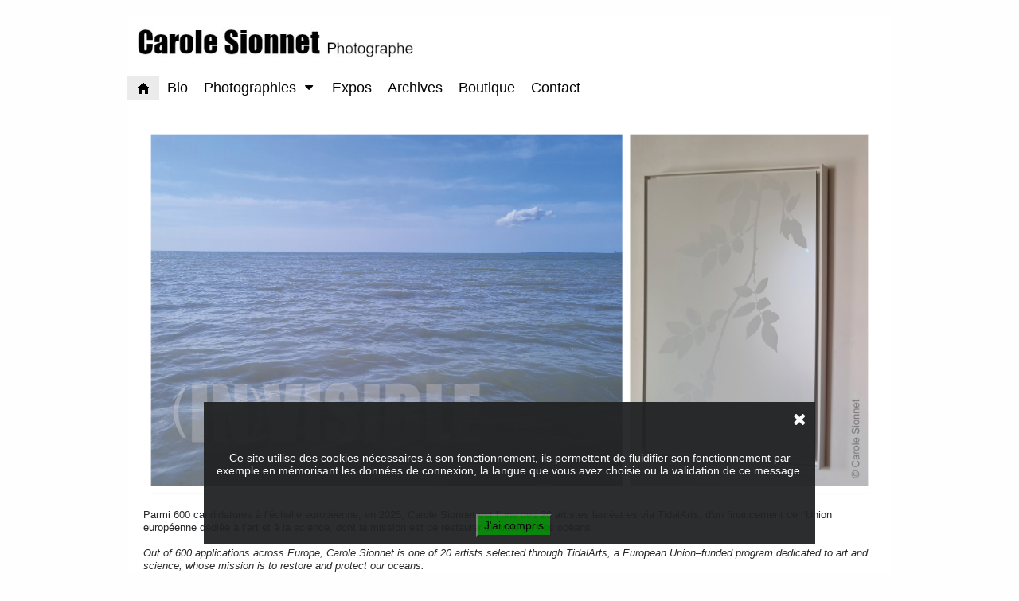

--- FILE ---
content_type: text/html; charset=UTF-8
request_url: http://carolesionnet.com/
body_size: 6271
content:
<!DOCTYPE html>
<html prefix="og: http://ogp.me/ns#" lang="fr">
	<head>
		<meta charset="UTF-8">
		<meta name="viewport" content="width=device-width, initial-scale=1">
		<title>Accueil - Carole Sionnet, Photographe</title><meta property="og:title" content="Accueil - Carole Sionnet, Photographe" /><link rel="canonical" href="http://carolesionnet.com/" />		<meta name="description" content="Carole Sionnet, Photographe & Réalisatrice,
Co-autrice de LA VILLE BLEUE avec le dessinateur PieR Gajewski" /><meta property="og:description" content="Carole Sionnet, Photographe & Réalisatrice,
Co-autrice de LA VILLE BLEUE avec le dessinateur PieR Gajewski" />		<meta property="og:type" content="website" />		<meta property="og:image" content="http://carolesionnet.com/?site/file/source/screenshot.jpg" />		<link rel="shortcut icon" media="(prefers-color-scheme:light)" href="http://carolesionnet.com/site/file/source/PHOTOGRAPHIES OK/AUBE-01-Carole-Sionnet-webOK.jpg"><link rel="shortcut icon" media="(prefers-color-scheme:dark)" href="http://carolesionnet.com/site/file/source/faviconDark.ico"><script src="http://carolesionnet.com/core/vendor/favicon-switcher/favicon-switcher.js" crossorigin="anonymous"></script>		<script>var baseUrl = "http:\/\/carolesionnet.com\/";var baseUrlQs = "http:\/\/carolesionnet.com\/?";</script><script src="http://carolesionnet.com/core/vendor/jquery/jquery.min.js"></script><link rel="stylesheet" href="http://carolesionnet.com/core/vendor/normalize/normalize.min.css"><link rel="stylesheet" href="http://carolesionnet.com/core/vendor/lity/lity.min.css"><script src="http://carolesionnet.com/core/vendor/lity/lity.min.js"></script><script src="http://carolesionnet.com/core/vendor/lity/init.js"></script><script src="http://carolesionnet.com/core/vendor/filemanager/callback.js"></script><link rel="stylesheet" href="http://carolesionnet.com/core/vendor/tippy/tippy.min.css"><script src="http://carolesionnet.com/core/vendor/tippy/tippy.min.js"></script><script src="http://carolesionnet.com/core/vendor/tippy/init.js"></script><link rel="stylesheet" href="http://carolesionnet.com/core/vendor/zwiico/css/zwiico.css?73e9aa1bc3fed804c927b044522055fd"><link rel="stylesheet" href="http://carolesionnet.com/core/vendor/zwiico/init.css?73e9aa1bc3fed804c927b044522055fd"><script src="http://carolesionnet.com/core/vendor/imagemap/image-map.min.js"></script><script src="http://carolesionnet.com/core/vendor/imagemap/init.js"></script><script src="http://carolesionnet.com/core/vendor/simplelightbox/simple-lightbox.jquery.min.js"></script><script src="http://carolesionnet.com/core/vendor/simplelightbox/init.js"></script><link rel="stylesheet" href="http://carolesionnet.com/core/vendor/simplelightbox/simple-lightbox.min.css"><link rel="stylesheet" href="http://carolesionnet.com/core/vendor/simplelightbox/init.css">				<link rel="stylesheet" href="http://carolesionnet.com/core/layout/common.css?74c8853e60f328ae321771f6c9a792dc">
		<link rel="stylesheet" href="http://carolesionnet.com/site/data/theme.css?7d0a5517e9f978e319135fd6a154a19a">
		<link rel="stylesheet" href="http://carolesionnet.com/site/data/custom.css?d7f9cec723d57b8612188dcb347e1b20">

		<!-- Détection RSS -->
				<!-- Fontes personnalisées --><link href="https://fonts.cdnfonts.com/css/arimo" rel="stylesheet"><link href="https://fonts.cdnfonts.com/css/arvo" rel="stylesheet"><link href="https://fonts.cdnfonts.com/css/dancing-script" rel="stylesheet"><link href="https://fonts.cdnfonts.com/css/droid-sans-2" rel="stylesheet"><link href="https://fonts.cdnfonts.com/css/droid-serif-2" rel="stylesheet"><link href="https://fonts.cdnfonts.com/css/indie-flower" rel="stylesheet"><link href="https://fonts.cdnfonts.com/css/liberation-sans" rel="stylesheet"><link href="https://fonts.cdnfonts.com/css/liberation-serif" rel="stylesheet"><link href="https://fonts.cdnfonts.com/css/lobster-2" rel="stylesheet"><link href="https://fonts.cdnfonts.com/css/lato" rel="stylesheet"><link href="https://fonts.cdnfonts.com/css/lora" rel="stylesheet"><link href="https://fonts.cdnfonts.com/css/old-standard-tt-3" rel="stylesheet"><link href="https://fonts.cdnfonts.com/css/open-sans" rel="stylesheet"><link href="https://fonts.cdnfonts.com/css/oswald-4" rel="stylesheet"><link href="https://fonts.cdnfonts.com/css/pt-mono" rel="stylesheet"><link href="https://fonts.cdnfonts.com/css/pt-serif" rel="stylesheet"><link href="https://fonts.cdnfonts.com/css/rancho" rel="stylesheet"><link href="https://fonts.cdnfonts.com/css/roboto" rel="stylesheet"><link href="https://fonts.cdnfonts.com/css/ubuntu" rel="stylesheet"><link href="https://fonts.cdnfonts.com/css/vollkorn" rel="stylesheet"><link href="https://fonts.cdnfonts.com/css/fira-sans" rel="stylesheet"><link rel="stylesheet" href="http://carolesionnet.com/site/data/fonts/fonts.css?d41d8cd98f00b204e9800998ecf8427e">		<!-- Script perso dans le header -->
			</head>
	<body>
		<!-- Barre d'administration -->
		
		<!-- Notifications -->
		
		<!-- Menu dans le fond du site avant la bannière -->
		
		<!-- Bannière dans le fond du site -->
				<!-- Menu dans le fond du site après la bannière -->
		
		<!-- Site -->
		<div id="site" class="container">
												<!-- Bannière dans le site -->
						<a href="http://carolesionnet.com/">													<header >
																									<span id="themeHeaderTitle">&nbsp;</span>
																					</header>
						</a>										<!-- Menu dans le site après la bannière -->
			<nav >
				<div id="toggle">
												<span class="zwiico-menu" style="font-size:2em"><!----></span></div>
				<div id="menu" class="container"><ul class="navMain" id="menuLeft"><li id="accueil"><a class="active " href="http://carolesionnet.com/"><img alt="Accueil" src="http://carolesionnet.com/site/file/source/home_black.png" /></a><li id="bio"><a class="" href="http://carolesionnet.com/?bio">Bio</a><li id="photographies"><a class="" href="http://carolesionnet.com/?photographies">Photographies<span class="zwiico-down zwiico-margin-left" style="font-size:1em"><!----></span></a><ul class="navSub"><li id=invisible><a class=" photographies" href="http://carolesionnet.com/?invisible">(IN)VISIBLE</a></li><li id=vivantes><a class=" photographies" href="http://carolesionnet.com/?vivantes">VIVANTES</a></li><li id=territoires-de-la-nature><a class=" photographies" href="http://carolesionnet.com/?territoires-de-la-nature">Territoires de la nature</a></li><li id=espaces-de-l039intime><a class=" photographies" href="http://carolesionnet.com/?espaces-de-l039intime">Espaces de l&#039;intime</a></li><li id=archives-photos><a class=" photographies" href="http://carolesionnet.com/?archives-photos">Archives photos</a></li><li id=la-ville-bleue-2><a class=" photographies" href="http://carolesionnet.com/?la-ville-bleue-2">La Ville Bleue</a></li></ul><li id="expos"><a class="" href="http://carolesionnet.com/?expos">Expos</a><li id="archives"><a class="" href="http://carolesionnet.com/?archives">Archives</a><li id="boutique"><a class="" href="http://carolesionnet.com/?boutique" target="_blank">Boutique</a><li id="contact"><a class="" href="http://carolesionnet.com/?contact">Contact</a></ul><ul class="navMain" id="menuRight"></ul></div>
			</nav>
			
			<!-- Corps de page -->
			<section><p src="http://www.carolesionnet.com/site/file/source/vivantes/Invitation_VIVANTES_2025_vectorisee.jpg" alt="" style="display: block; margin-left: auto; margin-right: auto;" width="607" height="429"><a href="http://www.carolesionnet.com/?_2025-vivantes"></a><a href="http://www.carolesionnet.com/?invisible"><img src="http://www.carolesionnet.com/site/file/source/invisible/Sionnet_Banner_cw.jpg" alt="" width="1411" height="706" /></a></p>
<p src="http://www.carolesionnet.com/site/file/source/vivantes/Invitation_VIVANTES_2025_vectorisee.jpg" alt="" width="607" height="429" style="text-align: left;"><span style="caret-color: #26282a; color: #26282a; font-family: sans-serif; font-size: 13.333333015441895px; font-style: normal; font-variant-caps: normal; font-weight: normal; letter-spacing: normal; orphans: auto; text-align: left; text-indent: 0px; text-transform: none; white-space: normal; widows: auto; word-spacing: 0px; -webkit-text-size-adjust: auto; -webkit-text-stroke-width: 0px; background-color: #ffffff; text-decoration: none; display: inline !important; float: none;">Parmi 600 candidatures &agrave; l&rsquo;&eacute;chelle europ&eacute;enne, en 2025, Carole Sionnet est l&rsquo;une des 20 artistes laur&eacute;at&middot;es via TidalArts, d'un financement de l&rsquo;Union europ&eacute;enne d&eacute;di&eacute;e &agrave; l&rsquo;art et &agrave; la science, dont la mission est de restaurer et prot&eacute;ger nos oc&eacute;ans.<br /><br /><em>Out of 600 applications across Europe, Carole Sionnet is one of 20 artists selected through TidalArts, a European Union&ndash;funded program dedicated to art and science, whose mission is to restore and protect our oceans.</em><br /><br /><br /></span></p>
<h2 style="text-align: center;"><strong><br /></strong><a href="http://carolesionnet.com/?bio">Carole Sionnet</a></h2>
<p style="text-align: center;">&nbsp;</p>
<p style="text-align: center;"><a href="https://www.facebook.com/carole.sionnet/"><img src="/site/file/source/AUBE/facebook-logo.jpg" alt="" width="47" height="46" /></a>&nbsp; &nbsp; &nbsp; &nbsp;&nbsp;<a href="https://www.instagram.com/carolesionnet/"><img src="/site/file/source/AUBE/instalogow.jpg" alt="" width="48" height="49" /></a></p>
<h4></h4>
<h4 style="text-align: center;"><span style="color: #999999;"><sub style="font-family: 'Open Sans', sans-serif; text-align: center;">&copy; Carole Sionnet<br /><span style="color: #d1cfcf;">Tous droits r&eacute;serv&eacute;s /&nbsp;All Rights reserved<br /></span></sub></span><span style="color: #999999;"><sub style="font-family: 'Open Sans', sans-serif; text-align: center;"><a style="color: #999999;" href="/?contact">Contact</a></sub></span></h4></section>
			<!-- footer -->
			<footer><div class="container"><div class="row" id="footersite"><div class="col4" id="footersiteLeft"></div><div class="col4" id="footersiteCenter"><div id="footerCopyright"><span id="footerFontCopyright"><span id="footerDisplayCopyright" class="displayNone">Motorisé&nbsp;par&nbsp;</span><span id="footerZwiiCMS"><a href="https://zwiicms.fr/" onclick="window.open(this.href);return false" >ZwiiCMS</a></span><span id="footerDisplayVersion"><wbr>&nbsp;11.5.12</span><span id="footerDisplaySiteMap"><wbr>&nbsp;|&nbsp;<a href="http://carolesionnet.com/?sitemap"  >Plan du site</a></span><span id="footerDisplaySearch" class="displayNone" ></span><span id="footerDisplayLegal" class="displayNone" ></span><span id="footerDisplayCookie" class="displayNone" ><wbr>&nbsp;|&nbsp;<a href="javascript:void(0)" class="skiptranslate" id="footerLinkCookie">Cookies</a></span><span id="footerLoginLink" ><wbr>&nbsp;|&nbsp;<a href="http://carolesionnet.com/?user/login/accueil" rel="nofollow"><span class="zwiico-login" style="font-size:1em"><!----></span></a></span></span></div></div><div class="col4" id="footersiteRight"></div></div></div></footer>
		<!-- Fin du site -->
		</div>
		<!-- Lien remonter en haut -->
		<div id="backToTop"><span class="zwiico-up" style="font-size:1em"><!----></span></div>
		<!-- Affichage du consentement aux cookies-->
		<div id="cookieConsent"><div class="cookieClose"><span class="zwiico-cancel" style="font-size:1em"><!----></span></div><h3>Gérer les cookies</h3><p>Ce site utilise des cookies nécessaires à son fonctionnement, ils permettent de fluidifier son fonctionnement par exemple en mémorisant les données de connexion, la langue que vous avez choisie ou la validation de ce message.</p><form method="POST" action="http://carolesionnet.com/" id="cookieForm"><br><br><input type="submit" id="cookieConsentConfirm" value="J'ai compris"></form></div>		<!-- Les scripts -->
		<script>var core = {};core.alert = function(text){var lightbox = lity(function($){return $("<div>").addClass("lightbox").append($("<span>").text(text),$("<div>").addClass("lightboxButtons").append($("<a>").addClass("button").text("Ok").on("click", function(){lightbox.close();})))}(jQuery));$(document).on("keyup", function(event){if(event.keyCode === 13){lightbox.close();}});return false;};core.colorVariants = function(rgba){rgba = rgba.match(/\(+(.*)\)/);rgba = rgba[1].split(", ");return {"normal": "rgba(" + rgba[0] + "," + rgba[1] + "," + rgba[2] + "," + rgba[3] + ")","darken": "rgba(" + Math.max(0, rgba[0] - 15)+ "," + Math.max(0, rgba[1] - 15)+ "," + Math.max(0, rgba[2] - 15)+ "," + rgba[3] + ")","veryDarken": "rgba(" + Math.max(0, rgba[0] - 20)+ "," + Math.max(0, rgba[1] - 20)+ "," + Math.max(0, rgba[2] - 20)+ "," + rgba[3] + ")","text": core.relativeLuminanceW3C(rgba)> .22 ? "#222" : "#DDD"};};core.confirm = function(text, yesCallback, noCallback){var lightbox = lity(function($){return $("<div>").addClass("lightbox").append($("<span>").text(text),$("<div>").addClass("lightboxButtons").append($("<a>").addClass("button grey").text("Non").on("click", function(){lightbox.options('button', true);lightbox.close();if(typeof noCallback !== "undefined"){noCallback();}}),$("<a>").addClass("button").text("Oui").on("click", function(){lightbox.options('button', true);lightbox.close();if(typeof yesCallback !== "undefined"){yesCallback();}})))}(jQuery));lightbox.options('button', false);$(document).on('lity:close', function(event, instance){if(instance.options('button')=== false&& typeof noCallback !== "undefined"){noCallback();}});$(document).on("keyup", function(event){if(event.keyCode === 13){lightbox.close();if(typeof yesCallback !== "undefined"){yesCallback();}}});return false;};core.end = function(){var formDOM = $("form");var inputsDOM = formDOM.find("input:not([data-no-dirty]), select:not([data-no-dirty]), textarea:not(.editorWysiwyg):not([data-no-dirty])");var inputSerialize = inputsDOM.serialize();$(window).on("beforeunload", function(){if(inputsDOM.serialize()!== inputSerialize){return "Les modifications que vous avez apportées ne seront peut-être pas enregistrées.";}});formDOM.submit(function(){$(window).off("beforeunload");});};$(function(){core.end();});core.noticeAdd = function(id, notice){$("#" + id + "Notice").text(notice).removeClass("displayNone");$("#" + id).addClass("notice");};core.noticeRemove = function(id){$("#" + id + "Notice").text("").addClass("displayNone");$("#" + id).removeClass("notice");};core.start = function(){var backToTopDOM = $("#backToTop");backToTopDOM.on("click", function(){$("body, html").animate({scrollTop: 0}, "400");});$(window).on("scroll", function(){if($(this).scrollTop()> 200){backToTopDOM.fadeIn();}else {backToTopDOM.fadeOut();}});var notificationTimer;$("#notification").on("mouseenter", function(){clearTimeout(notificationTimer);$("#notificationProgress").stop().width("100%");}).on("mouseleave", function(){notificationTimer = setTimeout(function(){$("#notification").fadeOut();}, 3000);$("#notificationProgress").animate({"width": "0%"}, 3000, "linear");}).trigger("mouseleave");$("#notificationClose").on("click", function(){clearTimeout(notificationTimer);$("#notification").fadeOut();$("#notificationProgress").stop();});$("#cookieForm").submit(function(event){var getUrl = window.location;var domain = "domain=" + getUrl.hostname + ";";var e = new Date();e.setFullYear(e.getFullYear()+ 1);var expires = "expires=" + e.toUTCString();var analytics = "";if( analytics.length > 0){if ($("#googleAnalytics").is(":checked")){document.cookie = "ZWII_COOKIE_GA_CONSENT=true;samesite=strict;" + domain +expires;} else {document.cookie = "ZWII_COOKIE_GA_CONSENT=false;samesite=strict;" + domain +expires;}}document.cookie = "ZWII_COOKIE_CONSENT=true;samesite=strict;" + domain + expires;});$("#cookieConsent .cookieClose").on("click", function(){$('#cookieConsent').addClass("displayNone");}); $("#footerLinkCookie").on("click", function(){$("#cookieConsent").removeClass("displayNone");}); var menuDOM = $("#menu"); $("#toggle").on("click", function(){ menuDOM.slideToggle(); }); $(window).on("resize", function(){ if($(window).width()> 768){ menuDOM.css("display", ""); } });$("#barSelectPage").on("change", function(){var pageUrl = $(this).val();if(pageUrl){$(location).attr("href", pageUrl);}});$(".inputFileHidden").on("change", function(){var inputFileHiddenDOM = $(this);var fileName = inputFileHiddenDOM.val();if(fileName === ""){fileName = "Choisissez un fichier";$(inputFileHiddenDOM).addClass("disabled");}else {$(inputFileHiddenDOM).removeClass("disabled");}inputFileHiddenDOM.parent().find(".inputFileLabel").text(fileName);}).trigger("change");$(".inputFileDelete").on("click", function(){$(this).parents(".inputWrapper").find(".inputFileHidden").val("").trigger("change");});$(".inputDateDelete").on("click", function(){$(this).parents(".inputWrapper").find(".datepicker").val("").trigger("change");});$("#barUpdate").on("click", function(){return core.confirm("Effectuer la mise à jour ?", function(){$(location).attr("href", $("#barUpdate").attr("href"));});});$("#barLogout").on("click", function(){return core.confirm("Se déconnecter ?", function(){$(location).attr("href", $("#barLogout").attr("href"));});});$("form").on("submit", function(){$(this).find(".uniqueSubmission").addClass("disabled").prop("disabled", true).empty().append($("<span>").addClass("zwiico-spin animate-spin"))});$("[type=email]").on("change", function(){var _this = $(this);var pattern = /^([a-z\d!#$%&'*+\-\/=?^_`{|}~\u00A0-\uD7FF\uF900-\uFDCF\uFDF0-\uFFEF]+(\.[a-z\d!#$%&'*+\-\/=?^_`{|}~\u00A0-\uD7FF\uF900-\uFDCF\uFDF0-\uFFEF]+)*|"((([ \t]*\r\n)?[ \t]+)?([\x01-\x08\x0b\x0c\x0e-\x1f\x7f\x21\x23-\x5b\x5d-\x7e\u00A0-\uD7FF\uF900-\uFDCF\uFDF0-\uFFEF]|\\[\x01-\x09\x0b\x0c\x0d-\x7f\u00A0-\uD7FF\uF900-\uFDCF\uFDF0-\uFFEF]))*(([ \t]*\r\n)?[ \t]+)?")@(([a-z\d\u00A0-\uD7FF\uF900-\uFDCF\uFDF0-\uFFEF]|[a-z\d\u00A0-\uD7FF\uF900-\uFDCF\uFDF0-\uFFEF][a-z\d\-._~\u00A0-\uD7FF\uF900-\uFDCF\uFDF0-\uFFEF]*[a-z\d\u00A0-\uD7FF\uF900-\uFDCF\uFDF0-\uFFEF])\.)+([a-z\u00A0-\uD7FF\uF900-\uFDCF\uFDF0-\uFFEF]|[a-z\u00A0-\uD7FF\uF900-\uFDCF\uFDF0-\uFFEF][a-z\d\-._~\u00A0-\uD7FF\uF900-\uFDCF\uFDF0-\uFFEF]*[a-z\u00A0-\uD7FF\uF900-\uFDCF\uFDF0-\uFFEF])\.?$/i;if(pattern.test(_this.val())){core.noticeRemove(_this.attr("id"));}else {core.noticeAdd(_this.attr("id"), "Format incorrect");}});var elementDOM = $("iframe, video, embed, object");elementDOM.each(function(){var _this = $(this);_this.data("ratio", _this.height()/ _this.width()).data("maxwidth", _this.width()).removeAttr("width height");});$(window).on("resize", function(){elementDOM.each(function(){var _this = $(this);var width = _this.parent().first().width();if (width > _this.data("maxwidth")){ width = _this.data("maxwidth");}_this.width(width).height(width * _this.data("ratio"));});}).trigger("resize");$(window).on("resize", function(){var responsive = "contain";if (responsive === "cover" || responsive === "contain"){var widthpx = "960px";var width = widthpx.substr(0,widthpx.length-2);var heightpx = "75px";var height = heightpx.substr(0,heightpx.length-2);var ratio = width / height;if ( ($(window).width()/ ratio)<= height){$("header").height( $(window).width()/ ratio);}}}).trigger("resize");};core.start();$("#pageDelete").on("click", function(){var _this = $(this);return core.confirm("Êtes-vous sûr de vouloir supprimer cette page ?", function(){$(location).attr("href", _this.attr("href"));});});core.relativeLuminanceW3C = function(rgba){var RsRGB = rgba[0] / 255;var GsRGB = rgba[1] / 255;var BsRGB = rgba[2] / 255;var RsRGBA = rgba[3] * RsRGB + (1 - rgba[3]);var GsRGBA = rgba[3] * GsRGB + (1 - rgba[3]);var BsRGBA = rgba[3] * BsRGB + (1 - rgba[3]);var R = (RsRGBA <= .03928)? RsRGBA / 12.92 : Math.pow((RsRGBA + .055)/ 1.055, 2.4);var G = (GsRGBA <= .03928)? GsRGBA / 12.92 : Math.pow((GsRGBA + .055)/ 1.055, 2.4);var B = (BsRGBA <= .03928)? BsRGBA / 12.92 : Math.pow((BsRGBA + .055)/ 1.055, 2.4);return .2126 * R + .7152 * G + .0722 * B;};$(document).ready(function(){$("nav").mouseenter(function(){$("#navfixedlogout .navSub").css({ 'pointer-events' : 'auto' });$("#navfixedconnected .navSub").css({ 'pointer-events' : 'auto' });});$("nav").mouseleave(function(){$("#navfixedlogout .navSub").css({ 'pointer-events' : 'none' });$("#navfixedconnected .navSub").css({ 'pointer-events' : 'none' });});$("img,picture,iframe").attr("loading","lazy");$('.accordion').each(function(e){var accordion = $(this);var toggleSpeed = accordion.attr('data-speed')|| 100;function open(item, speed){accordion.find('.accordion-item').not(item).removeClass('active').find('.accordion-content').slideUp(speed);item.addClass('active').find('.accordion-content').slideDown(speed);}function close(item, speed){accordion.find('.accordion-item').removeClass('active').find('.accordion-content').slideUp(speed);}open(accordion.find('.active:first'), 0);accordion.on('click', '.accordion-title', function(ev){ev.preventDefault();if ($(this).closest('.accordion-item').hasClass('active')){close($(this).closest('.accordion-item'), toggleSpeed);} else {open($(this).closest('.accordion-item'), toggleSpeed);}});});$("#toggle").click(function(){var changeIcon = $('#toggle').children("span");if ( $(changeIcon).hasClass('zwiico-menu')){$(changeIcon).removeClass('zwiico-menu').addClass('zwiico-cancel');}else {$(changeIcon).addClass('zwiico-menu');};});$(".buttonHelp").click(function(){$(".helpDisplayContent").slideToggle();});$(".helpDisplayContent").click(function(){$(".helpDisplayContent").slideToggle();});if(/^\?fbclid=/.test(location.search))location.replace(location.href.replace(/\?fbclid.+/, "")); $(document).on('lity:ready', function(event, instance){$('.lity-close').addClass('notranslate');});});</script>		<!-- Script perso dans body -->
			</body>
</html>


--- FILE ---
content_type: text/css
request_url: http://carolesionnet.com/core/vendor/zwiico/css/zwiico.css?73e9aa1bc3fed804c927b044522055fd
body_size: 1579
content:
@font-face {
  font-family: 'zwiico';
  src: url('../font/zwiico.eot?24592042');
  src: url('../font/zwiico.eot?24592042#iefix') format('embedded-opentype'),
       url('../font/zwiico.woff2?24592042') format('woff2'),
       url('../font/zwiico.woff?24592042') format('woff'),
       url('../font/zwiico.ttf?24592042') format('truetype'),
       url('../font/zwiico.svg?24592042#zwiico') format('svg');
  font-weight: normal;
  font-style: normal;
}
/* Chrome hack: SVG is rendered more smooth in Windozze. 100% magic, uncomment if you need it. */
/* Note, that will break hinting! In other OS-es font will be not as sharp as it could be */
/*
@media screen and (-webkit-min-device-pixel-ratio:0) {
  @font-face {
    font-family: 'zwiico';
    src: url('../font/zwiico.svg?24592042#zwiico') format('svg');
  }
}
*/
[class^="zwiico-"]:before, [class*=" zwiico-"]:before {
  font-family: "zwiico";
  font-style: normal;
  font-weight: normal;
  speak: never;

  display: inline-block;
  text-decoration: inherit;
  width: 1em;
  margin-right: .2em;
  text-align: center;
  /* opacity: .8; */

  /* For safety - reset parent styles, that can break glyph codes*/
  font-variant: normal;
  text-transform: none;

  /* fix buttons height, for twitter bootstrap */
  line-height: 1em;

  /* Animation center compensation - margins should be symmetric */
  /* remove if not needed */
  margin-left: .2em;

  /* you can be more comfortable with increased icons size */
  /* font-size: 120%; */

  /* Font smoothing. That was taken from TWBS */
  -webkit-font-smoothing: antialiased;
  -moz-osx-font-smoothing: grayscale;

  /* Uncomment for 3D effect */
  /* text-shadow: 1px 1px 1px rgba(127, 127, 127, 0.3); */
}

.zwiico-plus-circled:before { content: '\2191'; } /* '↑' */
.zwiico-logout:before { content: '\e800'; } /* '' */
.zwiico-plus:before { content: '\e801'; } /* '' */
.zwiico-cancel:before { content: '\e802'; } /* '' */
.zwiico-help:before { content: '\e803'; } /* '' */
.zwiico-minus:before { content: '\e804'; } /* '' */
.zwiico-gear:before { content: '\e805'; } /* '' */
.zwiico-pencil:before { content: '\e806'; } /* '' */
.zwiico-up:before { content: '\e807'; } /* '' */
.zwiico-eye:before { content: '\e808'; } /* '' */
.zwiico-download:before { content: '\e809'; } /* '' */
.zwiico-folder:before { content: '\e80a'; } /* '' */
.zwiico-users:before { content: '\e80b'; } /* '' */
.zwiico-left:before { content: '\e80c'; } /* '' */
.zwiico-mail:before { content: '\e80d'; } /* '' */
.zwiico-user:before { content: '\e80e'; } /* '' */
.zwiico-update:before { content: '\e80f'; } /* '' */
.zwiico-home:before { content: '\e810'; } /* '' */
.zwiico-trash:before { content: '\e811'; } /* '' */
.zwiico-down:before { content: '\e812'; } /* '' */
.zwiico-comment:before { content: '\e813'; } /* '' */
.zwiico-chat:before { content: '\e814'; } /* '' */
.zwiico-eye-off:before { content: '\e815'; } /* '' */
.zwiico-down-open:before { content: '\e816'; } /* '' */
.zwiico-upload:before { content: '\e817'; } /* '' */
.zwiico-font:before { content: '\e818'; } /* '' */
.zwiico-left-open:before { content: '\e819'; } /* '' */
.zwiico-down-big:before { content: '\e81a'; } /* '' */
.zwiico-cog-alt:before { content: '\e81b'; } /* '' */
.zwiico-up-big:before { content: '\e81c'; } /* '' */
.zwiico-clone:before { content: '\e81d'; } /* '' */
.zwiico-minus-circled:before { content: '\e81e'; } /* '' */
.zwiico-check:before { content: '\e81f'; } /* '' */
.zwiico-github:before { content: '\e820'; } /* '' */
.zwiico-login:before { content: '\e821'; } /* '' */
.zwiico-lock:before { content: '\e822'; } /* '' */
.zwiico-mimi:before { content: '\e823'; } /* '' */
.zwiico-divide:before { content: '\e824'; } /* '' */
.zwiico-flag:before { content: '\e825'; } /* '' */
.zwiico-search:before { content: '\e826'; } /* '' */
.zwiico-eye-1:before { content: '\e827'; } /* '' */
.zwiico-spin:before { content: '\e831'; } /* '' */
.zwiico-twitter:before { content: '\f099'; } /* '' */
.zwiico-facebook:before { content: '\f09a'; } /* '' */
.zwiico-docs:before { content: '\f0c5'; } /* '' */
.zwiico-menu:before { content: '\f0c9'; } /* '' */
.zwiico-table:before { content: '\f0ce'; } /* '' */
.zwiico-sort:before { content: '\f0dc'; } /* '' */
.zwiico-mail-alt:before { content: '\f0e0'; } /* '' */
.zwiico-linkedin:before { content: '\f0e1'; } /* '' */
.zwiico-download-cloud:before { content: '\f0ed'; } /* '' */
.zwiico-upload-cloud:before { content: '\f0ee'; } /* '' */
.zwiico-code:before { content: '\f121'; } /* '' */
.zwiico-puzzle:before { content: '\f12e'; } /* '' */
.zwiico-calendar-empty:before { content: '\f133'; } /* '' */
.zwiico-youtube:before { content: '\f167'; } /* '' */
.zwiico-instagram:before { content: '\f16d'; } /* '' */
.zwiico-box:before { content: '\f187'; } /* '' */
.zwiico-cubes:before { content: '\f1b3'; } /* '' */
.zwiico-file-archive:before { content: '\f1c6'; } /* '' */
.zwiico-sliders:before { content: '\f1de'; } /* '' */
.zwiico-brush:before { content: '\f1fc'; } /* '' */
.zwiico-pinterest:before { content: '\f231'; } /* '' */
.zwiico-shopping-basket:before { content: '\f291'; } /* '' */


--- FILE ---
content_type: text/css
request_url: http://carolesionnet.com/site/data/theme.css?7d0a5517e9f978e319135fd6a154a19a
body_size: 1232
content:
/*075bc8e39de4c3c9c4dff89df7c20185*/body{font-family:Arimo,  sans-serif;}html {background-color:rgba(254,254,254,1);}#backToTop {background-color:rgba(33, 34, 35, .8);color:rgba(255, 255, 255, 1);}a{color:rgba(74,105,189,1)}div.mce-edit-area {font-family:Arimo,  sans-serif;}.editorWysiwyg {background-color:rgba(255, 255, 255, 1);}span.mce-text{background-color: unset !important;}body,.row > div{font-size:14px}body{color:rgba(33, 34, 35, 1)}select,input[type='password'],input[type='email'],input[type='text'],.inputFile,select,textarea{color:rgba(33, 34, 35, 1);background-color:rgba(255, 255, 255, 1);}.blogDate {color:rgba(33, 34, 35, 1);}.blogPicture img{border:1px solid rgba(33, 34, 35, 1); box-shadow: 1px 1px 5px rgba(33, 34, 35, 1);}.container {max-width:960px}@media (min-width: 769px) {#site{margin: 20px auto 20px auto !important;}}@media (max-width: 768px) {#site{margin: 20px auto 20px auto !important;}}#site.light{margin: 5% auto !important;} body{margin:0px 10px;}  #bar{margin: 0 -10px;} body > header{margin: 0 -10px;} body > nav {margin: 0 -10px;} body > footer {margin: 0 -10px;} #site{background-color:rgba(255, 255, 255, 1);border-radius:0;box-shadow:0 #212223;}.speechBubble,.button,.button:hover,button[type='submit'],.pagination a,.pagination a:hover,input[type='checkbox']:checked + label:before,input[type='radio']:checked + label:before,.helpContent{background-color:rgba(33,34,35,1);color:#DDD}.helpButton span{color:rgba(33,34,35,1)}input[type='text']:hover,input[type='password']:hover,.inputFile:hover,select:hover,textarea:hover{border-color:rgba(33,34,35,1)}.speechBubble:before{border-color:rgba(33,34,35,1) transparent transparent transparent}.button:hover,button[type='submit']:hover,.pagination a:hover,input[type='checkbox']:not(:active):checked:hover + label:before,input[type='checkbox']:active + label:before,input[type='radio']:checked:hover + label:before,input[type='radio']:not(:checked):active + label:before{background-color:rgba(18,19,20,1)}.helpButton span:hover{color:rgba(18,19,20,1)}.button:active,button[type='submit']:active,.pagination a:active{background-color:rgba(13,14,15,1)}h1,h2,h3,h4,h5,h6,h1 a,h2 a,h3 a,h4 a,h5 a,h6 a{color:rgba(33,34,35,1);font-family:Oswald, sans-serif;font-weight:normal;text-transform:none}h1 a:hover,h2 a:hover,h3 a:hover,h4 a:hover,h5 a:hover,h6 a:hover{color:rgba(18,19,20,1)}.block {border: 1px solid rgba(236, 239, 241, 1);}.block h4 {background-color:rgba(236,239,241,1);color:#222;}header{background-color:rgba(255,255,255,1);}header{background-size:contain}header{background-color:rgba(255,255,255,1);height:75px;line-height:75px;text-align:center}header{background-image:url("../file/source/titre_site.jpg");background-position:bottom left;background-repeat:no-repeat}header span{color:rgba(33,34,35,1);font-family:Oswald, sans-serif;font-weight:normal;font-size:2em;text-transform:none}nav,nav.navMain a{background-color:rgba(255,255,255,1)}nav a,#toggle span,nav a:hover{color:rgba(4, 4, 4, 1)}nav a:hover{background-color:rgba(240,240,240,1)}nav a.active{color:rgba(4, 4, 4, 1);}nav a.active{background-color:rgba(235,235,235,1)}nav #burgerText{color:#222}nav .navSub a{background-color:rgba(255,255,255,1)}nav .navMain a.active {border-radius:0px}#menu{text-align:left}nav{margin:0}#toggle span,#menu a{padding:5px 10px;font-family:;font-weight:normal;font-size:1.3em;text-transform:none}footer{padding:0 20px;}footer span, #footerText > p {color:rgba(33, 34, 35, 1);font-family:'Open Sans', sans-serif;font-weight:normal;font-size:.8em;text-transform:none}footer {background-color:rgba(255,255,255,1);color:rgba(33, 34, 35, 1)}footer a{color:rgba(33, 34, 35, 1)}footer #footersite > div {margin:10px 0}footer #footerbody > div  {margin:10px 0}@media (max-width: 768px) {footer #footerbody > div { padding: 2px }}#footerSocials{text-align:center}#footerText > p {text-align:center}#footerCopyright{text-align:center}